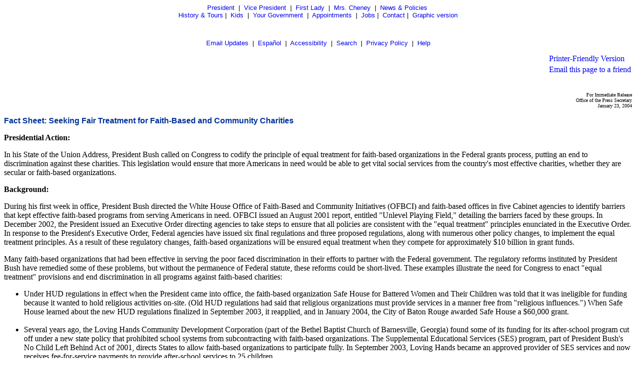

--- FILE ---
content_type: text/html; charset=UTF-8
request_url: https://georgewbush-whitehouse.archives.gov/news/releases/2004/01/text/20040123-3.html
body_size: 3964
content:
<html lang="en">

 <HEAD>

  <TITLE>Fact Sheet: Seeking Fair Treatment for Faith-Based and Community Charities (Text Only)</TITLE>

  
<meta name="date"                 content="2004-01-23"/>
<meta name="document.type"        content="Written Presentation, Fact-Sheet"/>
<meta name="WT.cg_n"              content="News Policies"/>
<meta name="WT.cg_s"              content="January 2004"/>


  
  <script language="javascript" type="text/javascript" src="/js/navbar.js"></script>

  <style type="text/css">
   A:link { text-decoration: none }
   A:active { text-decoration: none }
   A:visited { text-decoration: none }
   A:hover { color: #003399; text-decoration: underline }
  </style>


 </HEAD>

 <BODY>
<CENTER>
<FONT face="arial, helvetica, sans serif" SIZE="2">
 <P>
  <A href="/president/text/">President</A>&nbsp;
  |&nbsp;
  <A href="/vicepresident/text/">Vice President</A>&nbsp;
  |&nbsp;
  <A href="/firstlady/text/">First Lady</A>&nbsp;
  |&nbsp;
  <A href="/mrscheney/text/">Mrs. Cheney</A>&nbsp;
  |&nbsp;
  <A href="/news/text/">News &amp; Policies</A>&nbsp;
  <BR>
  <A href="/history/text/">History &amp; Tours</A>
  |&nbsp;
  <A href="/kids/text/">Kids</A>&nbsp;
  |&nbsp;
  <A href="/government/text/">Your Government</A>&nbsp;
  |&nbsp;
  <A href="/appointments/text/">Appointments</A>&nbsp;
  |&nbsp;
       <A href="/oa/jobs/text/">Jobs</A>
       |&nbsp;
  <A href="/contact/text/">Contact</A>
  |&nbsp;
  <A href="/news/releases/2004/01/20040123-3.html">Graphic version</A>
 </P>
 <BR>
      <P>
       <A href="/email/text/">Email Updates</A>&nbsp;
       |&nbsp;
       <A href="/espanol/text/index.es.html">Espa&#241;ol</A>&nbsp;
       |&nbsp;
       <A href="/text/accessibility.html">Accessibility</A>&nbsp;
       |&nbsp;
       <A href="/text/search?text=1">Search</A>&nbsp;
       |&nbsp;
       <A href="/text/privacy.html">Privacy Policy</A>&nbsp;
       |&nbsp;
       <A href="/text/help.html">Help</A>
      </P>
</FONT></CENTER>

  <TABLE BORDER="0" CELLSPACING="0" CELLPADDING="0" WIDTH="100%">
   <TR>
    <TD ALIGN="LEFT" WIDTH="50%">
     <!-- BREADCRUMB -->
    </TD>
    <TD ALIGN="RIGHT" WIDTH="50%">
     <table cellpadding="2" cellspacing="0" border="0">
		     <tr><td><a href="/news/releases/2004/01/print/text/20040123-3.html">Printer-Friendly Version</a>
</td></tr>
	             <tr><td><a href="../text/#" onclick="javascript:popup('/mailthispage.html','300','130');">
Email this page to a friend</a></td></tr>
                     </table>
    </TD>
   </TR>
  </TABLE>

  <BR>

  


<p align="right"><font size="1">
For Immediate Release<br>
Office of the Press Secretary<br>
January 23, 2004
</font>

<p>
<font face="Arial, Helvetica, sans-serif" color="#003399" size="3"><b>
Fact Sheet: Seeking Fair Treatment for Faith-Based and Community Charities
</b></font>
<br>



<p>

<p>


<p>


 <p> <strong>Presidential Action: </strong>
            <p> In his State of the Union Address, President Bush called on Congress 
              to codify the principle of equal treatment for faith-based organizations 
              in the Federal grants process, putting an end to discrimination 
              against these charities. This legislation would ensure that more 
              Americans in need would be able to get vital social services from 
              the country's most effective charities, whether they are secular 
              or faith-based organizations. 
            <p> <strong>Background: </strong> 
            <p> During his first week in office, President Bush directed the White 
              House Office of Faith-Based and Community Initiatives (OFBCI) and 
              faith-based offices in five Cabinet agencies to identify barriers 
              that kept effective faith-based programs from serving Americans 
              in need. OFBCI issued an August 2001 report, entitled "Unlevel Playing 
              Field," detailing the barriers faced by these groups. In December 
              2002, the President issued an Executive Order directing agencies 
              to take steps to ensure that all policies are consistent with the 
              "equal treatment" principles enunciated in the Executive Order. 
              In response to the President's Executive Order, Federal agencies 
              have issued six final regulations and three proposed regulations, 
              along with numerous other policy changes, to implement the equal 
              treatment principles. As a result of these regulatory changes, faith-based 
              organizations will be ensured equal treatment when they compete 
              for approximately $10 billion in grant funds. 
            <p>Many faith-based organizations that had been effective in serving 
              the poor faced discrimination in their efforts to partner with the 
              Federal government. The regulatory reforms instituted by President 
              Bush have remedied some of these problems, but without the permanence 
              of Federal statute, these reforms could be short-lived. These examples 
              illustrate the need for Congress to enact "equal treatment" provisions 
              and end discrimination in all programs against faith-based charities: 
            <ul>
              <li>Under HUD regulations in effect when the President came into 
                office, the faith-based organization Safe House for Battered Women 
                and Their Children was told that it was ineligible for funding 
                because it wanted to hold religious activities on-site. (Old HUD 
                regulations had said that religious organizations must provide 
                services in a manner free from "religious influences.") When Safe 
                House learned about the new HUD regulations finalized in September 
                2003, it reapplied, and in January 2004, the City of Baton Rouge 
                awarded Safe House a $60,000 grant. <br><br>
              </li>
              <li>Several years ago, the Loving Hands Community Development Corporation 
                (part of the Bethel Baptist Church of Barnesville, Georgia) found 
                some of its funding for its after-school program cut off under 
                a new state policy that prohibited school systems from subcontracting 
                with faith-based organizations. The Supplemental Educational Services 
                (SES) program, part of President Bush's No Child Left Behind Act 
                of 2001, directs States to allow faith-based organizations to 
                participate fully. In September 2003, Loving Hands became an approved 
                provider of SES services and now receives fee-for-service payments 
                to provide after-school services to 25 children. <br><br>
              </li>
              <li>When the Orange County Rescue Mission in California applied 
                for a grant under HUD's Supportive Housing Program, they were 
                awarded the grant but were told they would need to ban all religious 
                activities from their facilities, create a secular nonprofit organization, 
                and begin calling their chapel an "auditorium." Rather than compromise 
                their religious identity, the Orange County Rescue Mission forfeited 
                the $1.1 million grant. Since the HUD regulations finalized in 
                September 2003 would not require them to form a secular entity 
                to receive HUD funds, and inherently religious activities would 
                still be allowed as long as they are separated in time or location 
                from HUD-funded activities, the Orange County Rescue Mission recently 
                applied for a new HUD grant. 
                
  <P><BR CLEAR="ALL">
  <table cellpadding="2" cellspacing="0" border="0">
		     <tr><td><a href="/news/releases/2004/01/print/text/20040123-3.html">Printer-Friendly Version</a>
</td></tr>
	             <tr><td><a href="../text/#" onclick="javascript:popup('/mailthispage.html','300','130');">
Email this page to a friend</a></td></tr>
                     </table>

  <P><FONT face="arial, helvetica, sans serif" SIZE="2">

   <div id="leftnavbar-main">

<!-- * * * * BEGIN ISSUES * * * * * -->
<h2 class="first">Issues</h2>
	<ul>
		<li><a href="/infocus/text/budget">Budget Management</a></li>
		<li><a href="/infocus/text/education">Education</a></li>
		<li><a href="/infocus/text/energy">Energy</a></li>
		<li><a href="/infocus/text/healthcare">Health Care</a></li>
		<li><a href="/infocus/text/homeland">Homeland Security</a></li>
		<li><a href="/infocus/text/hurricane">Hurricanes</a></li>
		<li><a href="/infocus/text/immigration">Immigration</a></li>
		<li><a href="/infocus/text/economy">Jobs &amp; Economy</a></li>
		<li><a href="/infocus/text/medicare">Medicare</a></li>
		<li><a href="/infocus/text/nationalsecurity">National Security</a></li>
		<li><a href="/infocus/text/pandemicflu">Pandemic Flu</a></li>
		<li><a href="/infocus/text/patriotact">Patriot Act</a></li>
		<li><a href="/infocus/text/iraq">Renewal in Iraq</a></li>
		<li><a href="/infocus/text/social-security">Social Security</a></li>
	</ul>

<p class="more"><a href="/infocus/text/">More Issues</a></p>

<!-- BEGIN NEWS -->                  
<h2>News</h2>
	<ul>
		<li><a href="/news/text/">Current News</a></li>
		<li><a href="/news/briefings/text/">Press Briefings</a></li>
		<li><a href="/news/proclamations/text/">Proclamations</a></li>
		<li><a href="/news/orders/text/">Executive Orders</a></li>
		<li><a href="/radio/text/">Radio</a></li>
	</ul>

<a href="/rss/text/"></a><a href="/rss/text/">RSS Feeds</a>



<!-- BEGIN NEWS BY DATE -->

<h2>News by Date</h2>
	<ul>
		<li><a href="/news/releases/2006/07/text/">July 2006</a></li>
		<li>&nbsp;&nbsp;|&nbsp;&nbsp;
<a href="/news/releases/2006/06/text/">June 2006</a></li>
		<li>&nbsp;&nbsp;|&nbsp;&nbsp;
<a href="/news/releases/2006/05/text/">May 2006</a></li>
		<li>&nbsp;&nbsp;|&nbsp;&nbsp;
<a href="/news/releases/2006/04/text/">April 2006</a></li>
		<li>&nbsp;&nbsp;|&nbsp;&nbsp;
<a href="/news/releases/2006/03/text/">March 2006</a></li>
		<li>&nbsp;&nbsp;|&nbsp;&nbsp;
<a href="/news/releases/2006/02/text/">February 2006</a></li>
		<li>&nbsp;&nbsp;|&nbsp;&nbsp;
<a href="/news/releases/2006/01/text/">January 2006</a></li>
		<li>&nbsp;&nbsp;|&nbsp;&nbsp;
<a href="/news/releases/2005/12/text/">December 2005</a></li>
		<li>&nbsp;&nbsp;|&nbsp;&nbsp;
<a href="/news/releases/2005/11/text/">November 2005</a></li>
		<li>&nbsp;&nbsp;|&nbsp;&nbsp;
<a href="/news/releases/2005/10/text/">October 2005</a></li>
		<li>&nbsp;&nbsp;|&nbsp;&nbsp;
<a href="/news/releases/2005/09/text/">September 2005</a></li>
		<li>&nbsp;&nbsp;|&nbsp;&nbsp;
<a href="/news/releases/2005/08/text/">August 2005</a></li>
		<li>&nbsp;&nbsp;|&nbsp;&nbsp;
<a href="/news/releases/2005/07/text/">July 2005</a></li>
		<li>&nbsp;&nbsp;|&nbsp;&nbsp;
<a href="/news/releases/2005/06/text/">June 2005</a></li>
		<li>&nbsp;&nbsp;|&nbsp;&nbsp;
<a href="/news/releases/2005/05/text/">May 2005</a></li>
		<li>&nbsp;&nbsp;|&nbsp;&nbsp;
<a href="/news/releases/2005/04/text/">April 2005</a></li>
		<li>&nbsp;&nbsp;|&nbsp;&nbsp;
<a href="/news/releases/2005/03/text/">March 2005</a></li>
		<li>&nbsp;&nbsp;|&nbsp;&nbsp;
<a href="/news/releases/2005/02/text/">February 2005</a></li>
		<li>&nbsp;&nbsp;|&nbsp;&nbsp;
<a href="/news/releases/2005/01/text/">January 2005</a></li>
		<li>&nbsp;&nbsp;|&nbsp;&nbsp;
<a href="/news/releases/2004/12/text/">December 2004</a></li>
		<li>&nbsp;&nbsp;|&nbsp;&nbsp;
<a href="/news/releases/2004/11/text/">November 2004</a></li>
		<li>&nbsp;&nbsp;|&nbsp;&nbsp;
<a href="/news/releases/2004/10/text/">October 2004</a></li>
		<li>&nbsp;&nbsp;|&nbsp;&nbsp;
<a href="/news/releases/2004/09/text/">September 2004</a></li>
		<li>&nbsp;&nbsp;|&nbsp;&nbsp;
<a href="/news/releases/2004/08/text/">August 2004</a></li>
		<li>&nbsp;&nbsp;|&nbsp;&nbsp;
<a href="/news/releases/2004/07/text/">July 2004</a></li>
		<li>&nbsp;&nbsp;|&nbsp;&nbsp;
<a href="/news/releases/2004/06/text/">June 2004</a></li>
		<li>&nbsp;&nbsp;|&nbsp;&nbsp;
<a href="/news/releases/2004/05/text/">May 2004</a></li>
		<li>&nbsp;&nbsp;|&nbsp;&nbsp;
<a href="/news/releases/2004/04/text/">April 2004</a></li>
		<li>&nbsp;&nbsp;|&nbsp;&nbsp;
<a href="/news/releases/2004/03/text/">March 2004</a></li>
		<li>&nbsp;&nbsp;|&nbsp;&nbsp;
<a href="/news/releases/2004/02/text/">February 2004</a></li>
		<li>&nbsp;&nbsp;|&nbsp;&nbsp;
<a href="/news/releases/2004/01/text/">January 2004</a></li>
		<li>&nbsp;&nbsp;|&nbsp;&nbsp;
<a href="/news/releases/2003/12/text/">December 2003</a></li>
		<li>&nbsp;&nbsp;|&nbsp;&nbsp;
<a href="/news/releases/2003/11/text/">November 2003</a></li>
		<li>&nbsp;&nbsp;|&nbsp;&nbsp;
<a href="/news/releases/2003/10/text/">October 2003</a></li>
		<li>&nbsp;&nbsp;|&nbsp;&nbsp;
<a href="/news/releases/2003/09/text/">September 2003</a></li>
		<li>&nbsp;&nbsp;|&nbsp;&nbsp;
<a href="/news/releases/2003/08/text/">August 2003</a></li>
		<li>&nbsp;&nbsp;|&nbsp;&nbsp;
<a href="/news/releases/2003/07/text/">July 2003</a></li>
		<li>&nbsp;&nbsp;|&nbsp;&nbsp;
<a href="/news/releases/2003/06/text/">June 2003</a></li>
		<li>&nbsp;&nbsp;|&nbsp;&nbsp;
<a href="/news/releases/2003/05/text/">May 2003</a></li>
		<li>&nbsp;&nbsp;|&nbsp;&nbsp;
<a href="/news/releases/2003/04/text/">April 2003</a></li>
		<li>&nbsp;&nbsp;|&nbsp;&nbsp;
<a href="/news/releases/2003/03/text/">March 2003</a></li>
		<li>&nbsp;&nbsp;|&nbsp;&nbsp;
<a href="/news/releases/2003/02/text/">February 2003</a></li>
		<li>&nbsp;&nbsp;|&nbsp;&nbsp;
<a href="/news/releases/2003/01/text/">January 2003</a></li>
		<li>&nbsp;&nbsp;|&nbsp;&nbsp;
<a href="/news/releases/2002/12/text/">December 2002</a></li>
		<li>&nbsp;&nbsp;|&nbsp;&nbsp;
<a href="/news/releases/2002/11/text/">November 2002</a></li>
		<li>&nbsp;&nbsp;|&nbsp;&nbsp;
<a href="/news/releases/2002/10/text/">October 2002</a></li>
		<li>&nbsp;&nbsp;|&nbsp;&nbsp;
<a href="/news/releases/2002/09/text/">September 2002</a></li>
		<li>&nbsp;&nbsp;|&nbsp;&nbsp;
<a href="/news/releases/2002/08/text/">August 2002</a></li>
		<li>&nbsp;&nbsp;|&nbsp;&nbsp;
<a href="/news/releases/2002/07/text/">July 2002</a></li>
		<li>&nbsp;&nbsp;|&nbsp;&nbsp;
<a href="/news/releases/2002/06/text/">June 2002</a></li>
		<li>&nbsp;&nbsp;|&nbsp;&nbsp;
<a href="/news/releases/2002/05/text/">May 2002</a></li>
		<li>&nbsp;&nbsp;|&nbsp;&nbsp;
<a href="/news/releases/2002/04/text/">April 2002</a></li>
		<li>&nbsp;&nbsp;|&nbsp;&nbsp;
<a href="/news/releases/2002/03/text/">March 2002</a></li>
		<li>&nbsp;&nbsp;|&nbsp;&nbsp;
<a href="/news/releases/2002/02/text/">February 2002</a></li>
		<li>&nbsp;&nbsp;|&nbsp;&nbsp;
<a href="/news/releases/2002/01/text/">January 2002</a></li>
		<li>&nbsp;&nbsp;|&nbsp;&nbsp;
<a href="/news/releases/2001/12/text/">December 2001</a></li>
		<li>&nbsp;&nbsp;|&nbsp;&nbsp;
<a href="/news/releases/2001/11/text/">November 2001</a></li>
		<li>&nbsp;&nbsp;|&nbsp;&nbsp;
<a href="/news/releases/2001/10/text/">October 2001</a></li>
		<li>&nbsp;&nbsp;|&nbsp;&nbsp;
<a href="/news/releases/2001/09/text/">September 2001</a></li>
		<li>&nbsp;&nbsp;|&nbsp;&nbsp;
<a href="/news/releases/2001/08/text/">August 2001</a></li>
		<li>&nbsp;&nbsp;|&nbsp;&nbsp;
<a href="/news/releases/2001/07/text/">July 2001</a></li>
		<li>&nbsp;&nbsp;|&nbsp;&nbsp;
<a href="/news/releases/2001/06/text/">June 2001</a></li>
		<li>&nbsp;&nbsp;|&nbsp;&nbsp;
<a href="/news/releases/2001/05/text/">May 2001</a></li>
		<li>&nbsp;&nbsp;|&nbsp;&nbsp;
<a href="/news/releases/2001/04/text/">April 2001</a></li>
		<li>&nbsp;&nbsp;|&nbsp;&nbsp;
<a href="/news/releases/2001/03/text/">March 2001</a></li>
		<li>&nbsp;&nbsp;|&nbsp;&nbsp;
<a href="/news/releases/2001/02/text/">February 2001</a></li>
		<li>&nbsp;&nbsp;|&nbsp;&nbsp;
<a href="/news/releases/2001/01/text/">January 2001</a></li>
	</ul>



<!-- BEGIN APPOINTMENTS -->
<h2>Appointments</h2>
	<ul>
		<li><a href="/news/nominations/text/">Nominations</a></li>
         <li><a href="/appointments/text/"> Application</a></li>
	</ul>



<!-- BEGIN FEDERAL FACTS -->
<h2>Federal Facts</h2>
	<ul>
		<li>&nbsp;&nbsp;|&nbsp;&nbsp;
<a href="/news/text/fsbr.html">Federal Statistics</a></li>
	</ul>

<!-- BEGIN WEST WING -->	
<h2>West Wing</h2>
	<ul>
		<li>&nbsp;&nbsp;|&nbsp;&nbsp;
<a href="/news/text/west-wing.html">History</a></li>
	</ul>

<!-- * * * * PHOTO ESSAYS * * * * * -->
	<p><a href="/president/gallery/photoessay/text/"></a><br />
	<a href="/features/text/"></a></p>




</div>

  </FONT></P>

  <BR>

  
<noscript>

</noscript>


 </BODY>

</HTML>
